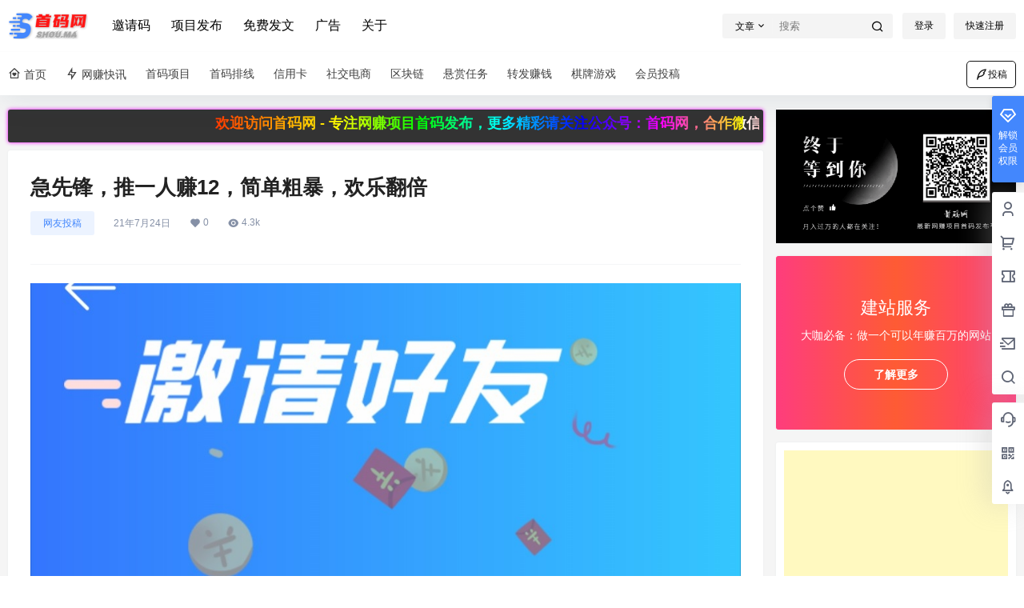

--- FILE ---
content_type: text/html; charset=utf-8
request_url: https://www.google.com/recaptcha/api2/aframe
body_size: 267
content:
<!DOCTYPE HTML><html><head><meta http-equiv="content-type" content="text/html; charset=UTF-8"></head><body><script nonce="eU92vdxoNL0T-hT7GAPlVA">/** Anti-fraud and anti-abuse applications only. See google.com/recaptcha */ try{var clients={'sodar':'https://pagead2.googlesyndication.com/pagead/sodar?'};window.addEventListener("message",function(a){try{if(a.source===window.parent){var b=JSON.parse(a.data);var c=clients[b['id']];if(c){var d=document.createElement('img');d.src=c+b['params']+'&rc='+(localStorage.getItem("rc::a")?sessionStorage.getItem("rc::b"):"");window.document.body.appendChild(d);sessionStorage.setItem("rc::e",parseInt(sessionStorage.getItem("rc::e")||0)+1);localStorage.setItem("rc::h",'1768947504738');}}}catch(b){}});window.parent.postMessage("_grecaptcha_ready", "*");}catch(b){}</script></body></html>

--- FILE ---
content_type: text/css
request_url: https://shou.ma/wp-content/plugins/read-more/public/css/read-more-frontend.css?ver=1.0.0
body_size: 2990
content:
/* 编辑器按钮样式 */
i.mce-i-lock {
    font: 900 normal normal 16px/1 dashicons;
    padding: 0;
    vertical-align: top;
    speak: none;
    -webkit-font-smoothing: antialiased;
    -moz-osx-font-smoothing: grayscale;
    margin-left: -2px;
    padding-right: 2px;
}

i.mce-i-lock:before {
    content: "\f160";
}

/* 动态样式变量 */
:root {
    --read-more-button-bg: #0073aa;
    --read-more-input-border: #ddd;
    --read-more-overlay-opacity: 0.5;
    --read-more-button-radius: 5px;
    --read-more-border-style: dashed;
    --read-more-border-color: #ccc;
    --read-more-border-width: 2px;
    --read-more-qrcode-border-style: solid;
    --read-more-qrcode-border-color: #f0f0f0;
}

/* Emoji锁图标样式 */
.mce-btn .mce-txt {
    font-size: 16px !important;
    line-height: 1 !important;
}

/* 确保编辑器按钮在最后位置 */
.mce-toolbar .mce-btn:last-child {
    margin-right: 0;
}

.read-more-content-overlay {
    position: relative;
    background: linear-gradient(rgba(255, 255, 255, calc(1 - var(--read-more-overlay-opacity))), rgba(255, 255, 255, calc(1 - var(--read-more-overlay-opacity)))), 
                repeating-linear-gradient(45deg, #f0f0f0 0, #f0f0f0 10px, #e0e0e0 10px, #e0e0e0 20px);
    padding: 8px 20px 15px 20px; /* 调整上下padding使其更平衡 */
    margin: 8px 0 15px 0; /* 调整上下margin使其更平衡 */
    border: var(--read-more-border-width) var(--read-more-border-style) var(--read-more-border-color);
    border-radius: 5px;
    min-height: 220px; /* 调整最小高度 */
}

.read-more-overlay-content {
    filter: blur(5px);
    opacity: 0.5;
    pointer-events: none;
    transition: all 0.3s ease;
    user-select: none; /* 禁止选择文本 */
    -webkit-user-select: none; /* Safari支持 */
    -moz-user-select: none; /* Firefox支持 */
    -ms-user-select: none; /* IE支持 */
    max-height: 150px; /* 适当增加隐藏内容显示高度 */
    overflow: hidden; /* 隐藏超出部分 */
}

.read-more-overlay-content.unlocked {
    filter: none;
    opacity: 1;
    pointer-events: auto;
    user-select: text; /* 解锁后允许选择文本 */
    -webkit-user-select: text; /* Safari支持 */
    -moz-user-select: text; /* Firefox支持 */
    -ms-user-select: text; /* IE支持 */
    max-height: none; /* 解锁后显示完整内容 */
    overflow: visible; /* 显示完整内容 */
}

.read-more-unlock-form {
    margin: 0;
    padding: 0;
    border: none;
    background-color: transparent;
    text-align: center;
    width: 100%;
    display: flex;
    flex-direction: column;
    align-items: center;
}

.read-more-unlock-form .wechat-info {
    text-align: center;
    margin: 3px 0 12px 0; /* 调整上下边距使其更平衡 */
    width: 100%;
}

.read-more-unlock-form .unlock-title {
    margin: 2px 0 0 0; /* 减少顶部边距 */
    color: #333;
    font-size: 18px;
    font-weight: 600;
    text-align: center;
}

.read-more-unlock-form .unlock-title-icon {
    font-size: 24px;
    text-align: center;
    margin: 0 0 2px 0; /* 减少底部边距 */
}

.read-more-unlock-form .wechat-qrcode {
    max-width: 180px;
    height: auto;
    margin: 10px auto 15px auto; /* 减少上下边距 */
    display: block;
    border: 5px var(--read-more-qrcode-border-style) var(--read-more-qrcode-border-color);
    border-radius: 10px;
    box-shadow: 0 2px 10px rgba(0, 0, 0, 0.1);
}

.read-more-unlock-form .wechat-qrcode-placeholder {
    max-width: 180px;
    height: 180px;
    margin: 15px auto 20px auto;
    display: flex;
    align-items: center;
    justify-content: center;
    border: 2px dashed #ddd;
    border-radius: 10px;
    background-color: #f9f9f9;
    color: #999;
}

.read-more-unlock-form .verification-instructions {
    margin: 8px 0; /* 减少上下边距 */
    color: #555;
    font-size: 15px;
    line-height: 1.5; /* 调整行高 */
    text-align: center;
}

.read-more-unlock-form .highlight-keyword {
    color: #dc3545; /* 红色 */
    font-weight: bold;
}

.read-more-unlock-form .highlight-id {
    color: #28a745; /* 绿色 */
    font-weight: bold;
}

.read-more-unlock-form .verification-form {
    display: flex;
    flex-wrap: wrap;
    gap: 12px;
    justify-content: center;
    align-items: center;
    margin: 15px 0; /* 调整上下边距使其更平衡 */
    width: 100%;
}

.read-more-unlock-form .verification-form input[type="text"] {
    padding: 12px 15px;
    border: 1px solid var(--read-more-input-border);
    border-radius: var(--read-more-button-radius);
    width: 160px;
    font-size: 16px;
    transition: border-color 0.2s ease;
    box-shadow: inset 0 1px 3px rgba(0, 0, 0, 0.1);
    height: 46px; /* 与按钮高度一致 */
    box-sizing: border-box;
}

.read-more-unlock-form .verification-form input[type="text"]:focus {
    outline: none;
    border-color: #0073aa;
    box-shadow: 0 0 0 2px rgba(0, 115, 170, 0.2);
}

/* 统一按钮样式 */
.read-more-button {
    padding: 12px 24px;
    background-color: var(--read-more-button-bg);
    color: white;
    border: none;
    border-radius: var(--read-more-button-radius);
    cursor: pointer;
    font-size: 16px;
    font-weight: 500;
    transition: all 0.2s ease;
    box-shadow: 0 2px 5px rgba(0, 0, 0, 0.1);
    height: 46px; /* 与输入框高度一致 */
    box-sizing: border-box;
    display: inline-flex;
    align-items: center;
    justify-content: center;
}

.read-more-button:hover {
    background-color: color-mix(in srgb, var(--read-more-button-bg), black 15%);
    box-shadow: 0 3px 8px rgba(0, 0, 0, 0.15);
    transform: translateY(-1px);
}

.read-more-button:active {
    transform: translateY(0);
}

.read-more-unlock-form .verification-form button {
    padding: 12px 24px;
    background-color: var(--read-more-button-bg);
    color: white;
    border: none;
    border-radius: var(--read-more-button-radius);
    cursor: pointer;
    font-size: 16px;
    font-weight: 500;
    transition: all 0.2s ease;
    box-shadow: 0 2px 5px rgba(0, 0, 0, 0.1);
    height: 46px; /* 与输入框高度一致 */
    box-sizing: border-box;
    display: inline-flex;
    align-items: center;
    justify-content: center;
}

.read-more-unlock-form .verification-form button:hover {
    background-color: color-mix(in srgb, var(--read-more-button-bg), black 15%);
    box-shadow: 0 3px 8px rgba(0, 0, 0, 0.15);
    transform: translateY(-1px);
}

.read-more-unlock-form .verification-form button:active {
    transform: translateY(0);
}

.read-more-unlock-form .verification-result {
    margin-top: 15px; /* 减少顶部边距 */
    text-align: center;
    font-weight: 500;
    font-size: 16px;
    min-height: 24px;
    padding: 8px 12px;
    border-radius: 5px;
}

.read-more-unlock-form .verification-result.success {
    color: #155724;
    background-color: #d4edda;
    border: 1px solid #c3e6cb;
}

.read-more-unlock-form .verification-result.error {
    color: #721c24;
    background-color: #f8d7da;
    border: 1px solid #f5c6cb;
}

.read-more-unlock-form .verification-result.loading {
    color: #004085;
    background-color: #cce5ff;
    border: 1px solid #b8daff;
}

.read-more-notice {
    padding: 10px;
    background-color: #fff3cd;
    border: 1px solid #ffeaa7;
    border-radius: 3px;
    color: #856404;
    margin: 10px 0;
}

/* 验证码页面样式 */
.read-more-verification-page {
    max-width: 600px;
    margin: 0 auto; /* 居中显示 */
    padding: 0;
    font-family: Arial, sans-serif;
}

.read-more-verification-page .verification-header {
    text-align: center;
    margin-bottom: 30px;
}

.read-more-verification-page .verification-header h2 {
    color: #333;
    margin: 0;
}

.read-more-verification-page .verification-instructions {
    background-color: #f8f9fa;
    border: 1px solid #e9ecef;
    border-radius: 5px;
    padding: 20px;
    margin-bottom: 30px;
}

.read-more-verification-page .verification-instructions ol {
    text-align: left;
    padding-left: 20px;
}

.read-more-verification-page .verification-instructions li {
    margin-bottom: 10px;
}

.read-more-verification-page .verification-form-container {
    text-align: center;
    margin: 10px auto 30px auto; /* 修改margin-top为10px */
    max-width: 600px; /* 修改最大宽度为600px */
    margin-left: auto;
    margin-right: auto;
}

.read-more-verification-page .verification-id-form {
    background-color: #f8f9fa;
    border: 1px solid #e9ecef;
    border-radius: 5px;
    padding: 20px;
    max-width: 600px; /* 修改最大宽度为600px */
    margin: 0 auto;
}

.read-more-verification-page .verification-id-form label {
    display: block;
    margin-bottom: 10px;
    font-weight: bold;
    color: #333;
}

.read-more-verification-page .verification-id-form input[type="number"] {
    width: 100%;
    padding: 12px;
    border: 1px solid #F2F2F2; /* 使用更浅的边框颜色 */
    border-radius: 4px;
    font-size: 16px;
    margin-bottom: 20px;
    box-sizing: border-box;
}

.read-more-verification-page .generate-button {
    background-color: #0073aa; /* 统一背景色 */
    color: white;
    border: none;
    padding: 12px 24px;
    font-size: 16px;
    border-radius: 5px;
    cursor: pointer;
    height: 46px; /* 统一高度 */
    box-shadow: 0 2px 5px rgba(0, 0, 0, 0.1); /* 添加阴影效果 */
    display: inline-flex;
    align-items: center;
    justify-content: center;
    transition: all 0.2s ease;
}

.read-more-verification-page .generate-button:hover {
    background-color: #005a87; /* 统一悬停背景色 */
    box-shadow: 0 3px 8px rgba(0, 0, 0, 0.15); /* 统一悬停阴影效果 */
    transform: translateY(-1px); /* 统一悬停变换效果 */
}

.read-more-verification-page .verification-code-display {
    text-align: center;
    margin: 10px auto 30px auto; /* 居中显示 */
    background-color: #f8f9fa;
    border: 1px solid #e9ecef;
    border-radius: 5px;
    padding: 20px; /* 修改padding为20px */
    max-width: 600px; /* 修改最大宽度为600px */
    margin-left: auto;
    margin-right: auto;
}

.read-more-verification-page .verification-code-display p {
    font-size: 18px;
    margin-bottom: 10px; /* 减少间距 */
    color: #333;
}

.read-more-verification-page .verification-code {
    font-size: 36px;
    font-weight: bold;
    letter-spacing: 5px;
    background-color: #ffffff;
    padding: 5px 10px; /* 上下5px，左右10px */
    border-radius: 5px;
    display: inline-block;
    margin: 2px 0; /* 进一步减少外边距 */
    color: #dc3545; /* 红色 */
    border: 1px dashed #ddd; /* 灰色虚线边框 */
}

.read-more-verification-page .verification-buttons {
    margin: 5px 0; /* 进一步减少间距 */
}

.read-more-verification-page .verification-buttons .copy-button {
    background-color: #28a745; /* 恢复绿色背景色 */
    color: white;
    border: none;
    padding: 12px 24px;
    font-size: 16px;
    border-radius: 5px;
    cursor: pointer;
    margin: 5px 0; /* 减少间距 */
    height: 46px; /* 统一高度 */
    box-shadow: 0 2px 5px rgba(0, 0, 0, 0.1); /* 添加阴影效果 */
    display: inline-flex;
    align-items: center;
    justify-content: center;
    transition: all 0.2s ease;
}

.read-more-verification-page .verification-buttons .copy-button:hover {
    background-color: #218838; /* 恢复绿色悬停背景色 */
    box-shadow: 0 3px 8px rgba(0, 0, 0, 0.15); /* 统一悬停阴影效果 */
    transform: translateY(-1px); /* 统一悬停变换效果 */
}

.read-more-verification-page .copy-notice {
    display: none;
    margin-top: 15px;
    padding: 10px;
    background-color: #d4edda; /* 恢复浅绿色背景色 */
    color: #155724; /* 恢复深绿色文字 */
    border: 1px solid #c3e6cb; /* 恢复边框 */
    border-radius: 5px;
    font-size: 14px;
}

.read-more-verification-page .wechat-qr-container {
    text-align: center;
    margin: 10px auto; /* 居中显示 */
    padding: 20px;
    background-color: #f8f9fa;
    border: 1px solid #e9ecef;
    border-radius: 5px;
    max-width: 600px; /* 修改最大宽度为600px */
    margin-left: auto;
    margin-right: auto;
}

.read-more-verification-page .wechat-qr-container h3 {
    margin-top: 0;
    color: #333;
    font-size: 18px;
    font-weight: bold; /* 加粗标题文字 */
}

.read-more-verification-page .wechat-qrcode {
    max-width: 150px;
    height: auto;
    margin: 10px auto;
    display: block;
    border: 3px solid #f0f0f0;
    border-radius: 8px;
}

.read-more-verification-page .wechat-instructions {
    margin: 10px 0 0 0;
    color: #555;
    font-weight: 500;
    text-align: center;
}

.read-more-verification-page .verification-footer {
    text-align: center;
    margin-top: 30px;
}

.read-more-verification-page .verification-footer p {
    color: #666;
    margin-bottom: 20px;
}

.read-more-upgrade-prompt {
    text-align: center;
    padding: 30px 20px;
    background-color: #f0f0f1;
    border: 1px solid #ccc;
    border-radius: 5px;
    margin: 20px 0;
}

.read-more-upgrade-prompt h3 {
    color: #333;
    margin-top: 0;
}

.read-more-upgrade-prompt p {
    color: #666;
    margin: 10px 0;
}

.read-more-upgrade-button {
    display: inline-block;
    background-color: #0073aa;
    color: white;
    padding: 10px 20px;
    text-decoration: none;
    border-radius: 3px;
    font-weight: bold;
    margin-top: 15px;
    transition: background-color 0.3s;
}

.read-more-upgrade-button:hover {
    background-color: #005a87;
}

.read-more-error {
    color: red;
    text-align: center;
    padding: 20px;
    border: 1px solid red;
    border-radius: 5px;
    margin: 20px 0;
}

.read-more-verification-page .error-notice {
    color: #dc3545; /* 红色文字 */
    text-align: left; /* 左对齐 */
    font-size: 14px;
}

--- FILE ---
content_type: application/javascript
request_url: https://shou.ma/wp-content/themes/b2child/child.js?ver=5.8.0
body_size: 32
content:
//您自己的js代码写到下面//您自己的js代码写到下面
// 每年12月13日全站变灰
var date = new Date();
var year = date .getFullYear();
var month = date .getMonth()+1;
var day = date.getDate();
if(month=='12' && day=='13'){
$("html").css({
"filter":"progid:DXImageTransform.Microsoft.BasicImage(grayscale=1)",
"-webkit-filter":"grayscale(100%)"
});
console.log("昭昭前事，惕惕后人，铭记历史，吾辈奋进。此刻，南京！");
}

//复制成功弹窗
document.body.oncopy = function() {
    Qmsg['success']('复制成功，欢迎关注公众号：首码网', {
        html: true
    });
};

--- FILE ---
content_type: application/javascript
request_url: https://shou.ma/wp-content/plugins/read-more/public/js/read-more-frontend.js?ver=1.0.0
body_size: 1480
content:
(function($) {
    'use strict';

    $(document).ready(function() {
        // 应用自定义样式
        applyCustomStyles();
        // 设置自定义验证消息
        $('input[name="verification_code"]').each(function() {
            this.addEventListener('invalid', function(e) {
                e.target.setCustomValidity('请输入验证码！');
            });
            
            this.addEventListener('input', function(e) {
                e.target.setCustomValidity('');
            });
        });
        
        // 处理验证码表单提交
        $('.verification-form').on('submit', function(e) {
            e.preventDefault();
            
            var form = $(this);
            var resultDiv = form.siblings('.verification-result');
            var verificationCode = form.find('input[name="verification_code"]').val();
            var postId = form.find('input[name="post_id"]').val();
            
            // 调试信息
            console.log('表单提交数据:', {
                post_id: postId,
                verification_code: verificationCode,
                nonce: readMoreAjax.nonce
            });
            
            // 验证输入
            if (!verificationCode) {
                resultDiv.removeClass('success loading').addClass('error').text('请输入验证码！');
                return;
            }
            
            // 显示加载状态
            resultDiv.removeClass('success error').addClass('loading').text('验证中...');
            
            // 发送AJAX请求
            $.ajax({
                url: readMoreAjax.ajaxUrl,
                type: 'POST',
                data: {
                    action: 'verify_code',
                    verification_code: verificationCode,
                    post_id: postId,
                    nonce: readMoreAjax.nonce
                },
                success: function(response) {
                    console.log('验证码验证响应:', response);
                    if (response.success) {
                        resultDiv.removeClass('loading error').addClass('success').text('验证成功！');
                        // 移除遮罩并显示完整内容
                        setTimeout(function() {
                            var overlayContent = form.closest('.read-more-content-overlay').find('.read-more-overlay-content');
                            if (overlayContent.length > 0) {
                                // 添加解锁类以移除遮罩效果
                                overlayContent.addClass('unlocked');
                                // 隐藏表单
                                form.closest('.read-more-unlock-form').fadeOut();
                                // 显示成功消息
                                resultDiv.text('解锁成功！').delay(2000).fadeOut();
                            } else {
                                // 如果找不到遮罩，直接刷新页面
                                location.reload();
                            }
                        }, 1500);
                    } else {
                        resultDiv.removeClass('loading success').addClass('error').text(response.data || '验证码错误');
                        // 清空输入框，但保留焦点
                        form.find('input[name="verification_code"]').val('').focus();
                    }
                },
                error: function(xhr, status, error) {
                    console.log('验证码验证错误:', xhr, status, error);
                    resultDiv.removeClass('loading success').addClass('error').text('验证失败，请重试 (' + error + ')');
                    // 清空输入框
                    form.find('input[name="verification_code"]').val('').focus();
                }
            });
        });
        
        // 处理验证码页面的复制功能
        if ($('.read-more-verification-page').length > 0) {
            // 验证码页面的复制按钮
            $('.copy-button').on('click', function() {
                var code = $('.verification-code').text();
                if (code) {
                    copyVerificationCode(code);
                }
            });
        }
    });
    
    function copyVerificationCode(code) {
        if (navigator.clipboard) {
            navigator.clipboard.writeText(code).then(function() {
                showCopyNotice();
            }).catch(function(err) {
                fallbackCopyTextToClipboard(code);
            });
        } else {
            fallbackCopyTextToClipboard(code);
        }
    }
    
    function fallbackCopyTextToClipboard(text) {
        const textArea = document.createElement("textarea");
        textArea.value = text;
        
        // 避免滚动到底部
        textArea.style.top = "0";
        textArea.style.left = "0";
        textArea.style.position = "fixed";
        
        document.body.appendChild(textArea);
        textArea.focus();
        textArea.select();
        
        try {
            const successful = document.execCommand('copy');
            if (successful) {
                showCopyNotice();
            } else {
                showCopyNotice();
            }
        } catch (err) {
            showCopyNotice();
        }
        
        document.body.removeChild(textArea);
    }
    
    function showCopyNotice() {
        const notice = document.getElementById('copy-notice');
        if (notice) {
            notice.style.display = 'block';
            // 3秒后自动隐藏
            setTimeout(function() {
                notice.style.display = 'none';
            }, 3000);
        }
    }
    
    // 应用自定义样式
    function applyCustomStyles() {
        // 这里将在服务器端动态生成CSS变量
        // 通过内联样式或CSS变量的方式应用自定义外观
    }

})(jQuery);